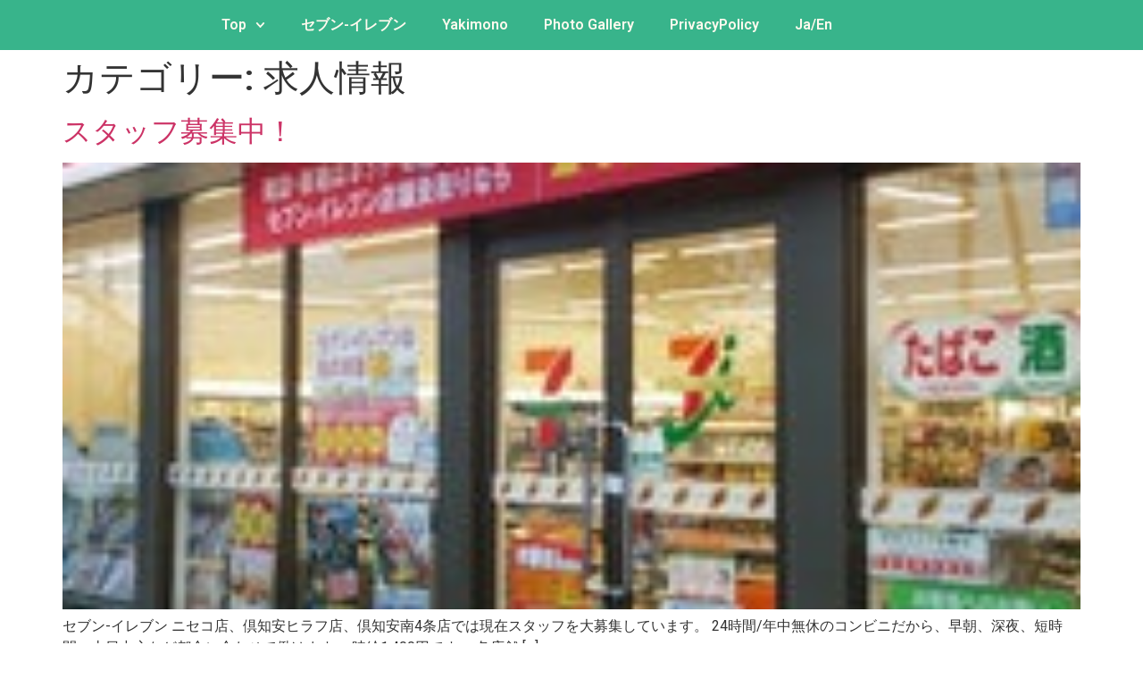

--- FILE ---
content_type: text/css
request_url: https://niseko7-fujisawa.net/wp-content/uploads/elementor/css/post-533.css?ver=1768747459
body_size: 1089
content:
.elementor-533 .elementor-element.elementor-element-423b73d > .elementor-container > .elementor-column > .elementor-widget-wrap{align-content:center;align-items:center;}.elementor-533 .elementor-element.elementor-element-423b73d:not(.elementor-motion-effects-element-type-background), .elementor-533 .elementor-element.elementor-element-423b73d > .elementor-motion-effects-container > .elementor-motion-effects-layer{background-color:var( --e-global-color-456c897 );}.elementor-533 .elementor-element.elementor-element-423b73d:hover{background-color:var( --e-global-color-6fde53b );border-style:none;}.elementor-533 .elementor-element.elementor-element-423b73d > .elementor-container{min-height:0px;}.elementor-533 .elementor-element.elementor-element-423b73d:hover, .elementor-533 .elementor-element.elementor-element-423b73d:hover > .elementor-background-overlay{border-radius:0px 0px 0px 0px;}.elementor-533 .elementor-element.elementor-element-423b73d{transition:background 0.3s, border 0.3s, border-radius 0.3s, box-shadow 0.3s;padding:5px 20px 5px 20px;}.elementor-533 .elementor-element.elementor-element-423b73d > .elementor-background-overlay{transition:background 0.3s, border-radius 0.3s, opacity 0.3s;}.elementor-bc-flex-widget .elementor-533 .elementor-element.elementor-element-c1959cb.elementor-column .elementor-widget-wrap{align-items:flex-start;}.elementor-533 .elementor-element.elementor-element-c1959cb.elementor-column.elementor-element[data-element_type="column"] > .elementor-widget-wrap.elementor-element-populated{align-content:flex-start;align-items:flex-start;}.elementor-533 .elementor-element.elementor-element-c1959cb > .elementor-element-populated{border-style:none;}.elementor-widget-nav-menu .elementor-nav-menu .elementor-item{font-family:var( --e-global-typography-primary-font-family ), Sans-serif;font-weight:var( --e-global-typography-primary-font-weight );}.elementor-widget-nav-menu .elementor-nav-menu--main .elementor-item{color:var( --e-global-color-text );fill:var( --e-global-color-text );}.elementor-widget-nav-menu .elementor-nav-menu--main .elementor-item:hover,
					.elementor-widget-nav-menu .elementor-nav-menu--main .elementor-item.elementor-item-active,
					.elementor-widget-nav-menu .elementor-nav-menu--main .elementor-item.highlighted,
					.elementor-widget-nav-menu .elementor-nav-menu--main .elementor-item:focus{color:var( --e-global-color-accent );fill:var( --e-global-color-accent );}.elementor-widget-nav-menu .elementor-nav-menu--main:not(.e--pointer-framed) .elementor-item:before,
					.elementor-widget-nav-menu .elementor-nav-menu--main:not(.e--pointer-framed) .elementor-item:after{background-color:var( --e-global-color-accent );}.elementor-widget-nav-menu .e--pointer-framed .elementor-item:before,
					.elementor-widget-nav-menu .e--pointer-framed .elementor-item:after{border-color:var( --e-global-color-accent );}.elementor-widget-nav-menu{--e-nav-menu-divider-color:var( --e-global-color-text );}.elementor-widget-nav-menu .elementor-nav-menu--dropdown .elementor-item, .elementor-widget-nav-menu .elementor-nav-menu--dropdown  .elementor-sub-item{font-family:var( --e-global-typography-accent-font-family ), Sans-serif;font-weight:var( --e-global-typography-accent-font-weight );}.elementor-533 .elementor-element.elementor-element-48eb8c5 .elementor-menu-toggle{margin-left:auto;background-color:#E1AF3B33;}.elementor-533 .elementor-element.elementor-element-48eb8c5 .elementor-nav-menu--main .elementor-item{color:var( --e-global-color-ca2a996 );fill:var( --e-global-color-ca2a996 );}.elementor-533 .elementor-element.elementor-element-48eb8c5 .elementor-nav-menu--main .elementor-item:hover,
					.elementor-533 .elementor-element.elementor-element-48eb8c5 .elementor-nav-menu--main .elementor-item.elementor-item-active,
					.elementor-533 .elementor-element.elementor-element-48eb8c5 .elementor-nav-menu--main .elementor-item.highlighted,
					.elementor-533 .elementor-element.elementor-element-48eb8c5 .elementor-nav-menu--main .elementor-item:focus{color:var( --e-global-color-cadd462 );fill:var( --e-global-color-cadd462 );}.elementor-533 .elementor-element.elementor-element-48eb8c5 .elementor-nav-menu--main .elementor-item.elementor-item-active{color:var( --e-global-color-accent );}.elementor-533 .elementor-element.elementor-element-48eb8c5 .elementor-nav-menu--dropdown a, .elementor-533 .elementor-element.elementor-element-48eb8c5 .elementor-menu-toggle{color:#FFFFFF;}.elementor-533 .elementor-element.elementor-element-48eb8c5 .elementor-nav-menu--dropdown{background-color:#184458A1;}.elementor-533 .elementor-element.elementor-element-48eb8c5 .elementor-nav-menu--dropdown a:hover,
					.elementor-533 .elementor-element.elementor-element-48eb8c5 .elementor-nav-menu--dropdown a.elementor-item-active,
					.elementor-533 .elementor-element.elementor-element-48eb8c5 .elementor-nav-menu--dropdown a.highlighted,
					.elementor-533 .elementor-element.elementor-element-48eb8c5 .elementor-menu-toggle:hover{color:#FFFFFF;}.elementor-533 .elementor-element.elementor-element-48eb8c5 .elementor-nav-menu--dropdown a:hover,
					.elementor-533 .elementor-element.elementor-element-48eb8c5 .elementor-nav-menu--dropdown a.elementor-item-active,
					.elementor-533 .elementor-element.elementor-element-48eb8c5 .elementor-nav-menu--dropdown a.highlighted{background-color:#184458;}.elementor-533 .elementor-element.elementor-element-48eb8c5 .elementor-nav-menu--dropdown a.elementor-item-active{color:#FFFFFF;background-color:#184458;}.elementor-533 .elementor-element.elementor-element-48eb8c5 .elementor-nav-menu--dropdown .elementor-item, .elementor-533 .elementor-element.elementor-element-48eb8c5 .elementor-nav-menu--dropdown  .elementor-sub-item{font-family:"Cinzel", Sans-serif;font-size:16px;font-weight:400;}.elementor-533 .elementor-element.elementor-element-48eb8c5 .elementor-nav-menu--main .elementor-nav-menu--dropdown, .elementor-533 .elementor-element.elementor-element-48eb8c5 .elementor-nav-menu__container.elementor-nav-menu--dropdown{box-shadow:5px 5px 10px 0px rgba(0,0,0,0.5);}.elementor-533 .elementor-element.elementor-element-48eb8c5 .elementor-nav-menu--dropdown a{padding-left:100px;padding-right:100px;padding-top:3px;padding-bottom:3px;}.elementor-533 .elementor-element.elementor-element-48eb8c5 .elementor-nav-menu--main > .elementor-nav-menu > li > .elementor-nav-menu--dropdown, .elementor-533 .elementor-element.elementor-element-48eb8c5 .elementor-nav-menu__container.elementor-nav-menu--dropdown{margin-top:20px !important;}.elementor-533 .elementor-element.elementor-element-48eb8c5 div.elementor-menu-toggle{color:#3C3C3C;}.elementor-533 .elementor-element.elementor-element-48eb8c5 div.elementor-menu-toggle svg{fill:#3C3C3C;}.elementor-533 .elementor-element.elementor-element-48eb8c5 div.elementor-menu-toggle:hover{color:#3C3C3C;}.elementor-533 .elementor-element.elementor-element-48eb8c5 div.elementor-menu-toggle:hover svg{fill:#3C3C3C;}.elementor-533 .elementor-element.elementor-element-48eb8c5 .elementor-menu-toggle:hover{background-color:#E1AF3B33;}.elementor-533 .elementor-element.elementor-element-48eb8c5{--nav-menu-icon-size:24px;}@media(max-width:1024px){.elementor-533 .elementor-element.elementor-element-423b73d{padding:20px 20px 20px 20px;}}@media(max-width:767px){.elementor-533 .elementor-element.elementor-element-c1959cb{width:20%;}}

--- FILE ---
content_type: text/css
request_url: https://niseko7-fujisawa.net/wp-content/uploads/elementor/css/post-539.css?ver=1768747459
body_size: 661
content:
.elementor-539 .elementor-element.elementor-element-1ecf796:not(.elementor-motion-effects-element-type-background), .elementor-539 .elementor-element.elementor-element-1ecf796 > .elementor-motion-effects-container > .elementor-motion-effects-layer{background-color:var( --e-global-color-456c897 );}.elementor-539 .elementor-element.elementor-element-1ecf796:hover{background-color:var( --e-global-color-6fde53b );}.elementor-539 .elementor-element.elementor-element-1ecf796 > .elementor-container{min-height:18px;}.elementor-539 .elementor-element.elementor-element-1ecf796{transition:background 0.3s, border 0.3s, border-radius 0.3s, box-shadow 0.3s;color:var( --e-global-color-text );margin-top:0px;margin-bottom:0px;padding:0px 20px 0px 20px;}.elementor-539 .elementor-element.elementor-element-1ecf796 > .elementor-background-overlay{transition:background 0.3s, border-radius 0.3s, opacity 0.3s;}.elementor-539 .elementor-element.elementor-element-1ecf796 .elementor-heading-title{color:var( --e-global-color-text );}.elementor-539 .elementor-element.elementor-element-1ecf796 a{color:var( --e-global-color-text );}.elementor-539 .elementor-element.elementor-element-1ecf796 a:hover{color:var( --e-global-color-text );}.elementor-539 .elementor-element.elementor-element-5b4144f > .elementor-container > .elementor-column > .elementor-widget-wrap{align-content:center;align-items:center;}.elementor-539 .elementor-element.elementor-element-5b4144f > .elementor-container{min-height:20px;}.elementor-539 .elementor-element.elementor-element-5b4144f{border-style:solid;border-width:0px 0px 1px 0px;border-color:#FFFFFF1A;margin-top:0px;margin-bottom:0px;padding:0px 0px 0px 0px;}.elementor-widget-text-editor{font-family:var( --e-global-typography-text-font-family ), Sans-serif;font-weight:var( --e-global-typography-text-font-weight );color:var( --e-global-color-text );}.elementor-widget-text-editor.elementor-drop-cap-view-stacked .elementor-drop-cap{background-color:var( --e-global-color-primary );}.elementor-widget-text-editor.elementor-drop-cap-view-framed .elementor-drop-cap, .elementor-widget-text-editor.elementor-drop-cap-view-default .elementor-drop-cap{color:var( --e-global-color-primary );border-color:var( --e-global-color-primary );}.elementor-539 .elementor-element.elementor-element-fecef59{font-family:"Roboto", Sans-serif;font-size:16px;font-weight:400;}.elementor-539 .elementor-element.elementor-element-278ee3f > .elementor-container > .elementor-column > .elementor-widget-wrap{align-content:center;align-items:center;}.elementor-539 .elementor-element.elementor-element-278ee3f > .elementor-container{min-height:58px;}.elementor-539 .elementor-element.elementor-element-278ee3f{color:var( --e-global-color-text );margin-top:0px;margin-bottom:0px;padding:0px 0px 0px 0px;}.elementor-539 .elementor-element.elementor-element-c584cd8{font-family:"Roboto", Sans-serif;font-size:15px;font-weight:400;line-height:1.7em;color:#FFFFFF;}@media(max-width:1024px){.elementor-539 .elementor-element.elementor-element-1ecf796{padding:70px 20px 50px 20px;}.elementor-539 .elementor-element.elementor-element-5b4144f{padding:0px 0px 30px 0px;}.elementor-539 .elementor-element.elementor-element-278ee3f{padding:30px 0px 0px 0px;}}@media(max-width:767px){.elementor-539 .elementor-element.elementor-element-732b552 > .elementor-element-populated{padding:0px 0px 30px 0px;}.elementor-539 .elementor-element.elementor-element-20cc47f > .elementor-element-populated{padding:0px 0px 30px 0px;}.elementor-539 .elementor-element.elementor-element-c584cd8{text-align:center;}}